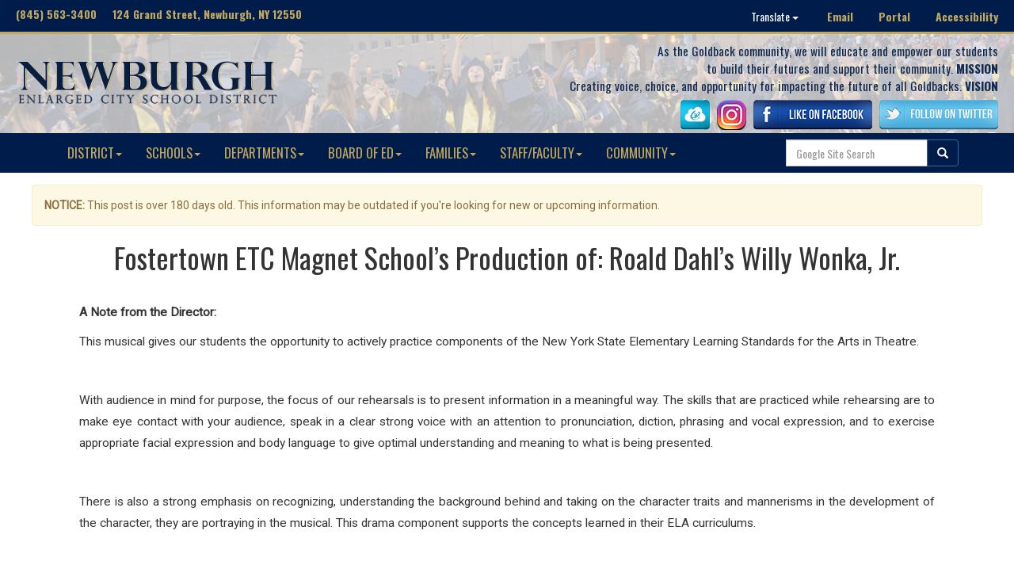

--- FILE ---
content_type: text/html; charset=UTF-8
request_url: https://newburghschools.org/news.php?storynum=919
body_size: 33010
content:

<!DOCTYPE html>
<html lang="en">

<head>
<meta charset="UTF-8">

  <title>Fostertown ETC Magnet School’s Production of: Roald Dahl’s Willy Wonka, Jr.- News - NECSD</title>
  <!--STYLESHEETS AND MEDIA-->

<meta name="viewport" content="width=device-width, initial-scale=1">
<meta content="IE=Edge" http-equiv="X-UA-Compatible">
<!--BOOTSTRAP CSS-->
<link rel="stylesheet" type="text/css" media="" href="web-assets/bootstrap-3.3.7-dist/css/bootstrap.css" />
<!--MAIN CSS STYLES-->
<link rel="stylesheet" type="text/css" href="district-style-new.css" />
<!--OSWALD FONT-->
<link href="https://fonts.googleapis.com/css?family=Oswald:300,400,700" rel="stylesheet">
<link href="https://fonts.googleapis.com/css?family=Roboto" rel="stylesheet">
<link href="https://fonts.googleapis.com/css?family=Open+Sans" rel="stylesheet">
<!--JQUERY-->
<script type="text/javascript" src="web-assets/jquery-3.1.1.min.js"></script>
<!-- BOOTSTRAP JS -->
<script type="text/javascript" src="web-assets/bootstrap-3.3.7-dist/js/bootstrap.js"></script>


<script type="text/javascript">
 $(function(){
 $('.getSrc').click(function(){
     var src = $(this).attr('src'); 
     $('.showPic').attr('src', src);
	 var alt = $(this).attr('alt'); 
     $('.showPic').attr('alt', alt);
	  document.getElementById("captionwrite").innerHTML = alt;
  });
  });
  
</script>


<style>
.photogallery img {
  filter: none; /* IE6-9 */
  -webkit-filter: grayscale(0); /* Google Chrome, Safari 6+ & Opera 15+ */
    -webkit-box-shadow: 0px 2px 6px 2px rgba(0,0,0,0.75);
    -moz-box-shadow: 0px 2px 6px 2px rgba(0,0,0,0.75);
    box-shadow: 0px 2px 6px 2px rgba(0,0,0,0.75);
    margin-bottom:20px;
}

.photogallery img:hover {
  filter: gray; /* IE6-9 */
  -webkit-filter: grayscale(1); /* Google Chrome, Safari 6+ & Opera 15+ */
 
}</style>

</head>

<body>
 <a href="#content" class="skip">Skip to content</a>

<div id="topline">

	<div class="topline-address">
		(845) 563-3400 &nbsp;&nbsp;&nbsp; 124 Grand Street, Newburgh, NY 12550
	</div>
	<div class="topline-hotlinks">
		  <div class="dropdown" style="display:inline; padding:0px;">
    <button class="translate btn btn-primary dropdown-toggle translate" type="button" data-toggle="dropdown" style="color: #fff;">Translate
    <span class="caret"></span></button>
    <ul class="dropdown-menu">
      <li><a href="https://translate.google.com/translate?hl=en&sl=en&tl=es&u=https://newburghschools.org/news.php?storynum=919">Spanish</a></li>
	  <li><a href="https://translate.google.com/translate?hl=en&sl=en&tl=ar&u=https://newburghschools.org/news.php?storynum=919">Arabic</a></li>
      <li><a href="https://translate.google.com/translate?hl=en&sl=en&tl=bn&u=https://newburghschools.org/news.php?storynum=919">Bengali</a></li>
      <li><a href="https://translate.google.com/translate?hl=en&sl=en&tl=zh-CN&u=https://newburghschools.org/news.php?storynum=919">Chinese (Simplified)</a></li>
	  <li><a href="https://translate.google.com/translate?hl=en&sl=en&tl=zh-TW&u=https://newburghschools.org/news.php?storynum=919">Chinese (Traditional)</a></li>
	  <li><a href="https://translate.google.com/translate?hl=en&sl=en&tl=gu&u=https://newburghschools.org/news.php?storynum=919">Gujarati</a></li>
	  <li><a href="https://translate.google.com/translate?hl=en&sl=en&tl=ht&u=https://newburghschools.org/news.php?storynum=919">Haitian Creole</a></li>
	  <li><a href="https://translate.google.com/translate?hl=en&sl=en&tl=pa&u=https://newburghschools.org/news.php?storynum=919">Punjabi</a></li>
	  <li><a href="https://translate.google.com/translate?hl=en&sl=en&tl=ur&u=https://newburghschools.org/news.php?storynum=919">Urdu</a></li>
	  <li><a href="https://translate.google.com/translate?hl=en&sl=en&tl=vi&u=https://newburghschools.org/news.php?storynum=919">Vietnamese</a></li>
    </ul>

  </div>&nbsp;&nbsp;&nbsp;&nbsp;&nbsp;<a href="https://www.gmail.com">Email</a>&nbsp;&nbsp;&nbsp;&nbsp;&nbsp;&nbsp;&nbsp;&nbsp;<a href="/portal.php">Portal</a>&nbsp;&nbsp;&nbsp;&nbsp;&nbsp;&nbsp;&nbsp;&nbsp;<a href="/accessibility.php">Accessibility</a>
	</div>

</div>
<div id="topline" style="width: 100%; height: 3px; background:#bfa75f">&nbsp;</div>


<div id="header">
<div class="header-logo">
	<A href="https://www.newburghschools.org/"><img src="/images/TextLogoNECSD-small.png" style="max-width: 350px; padding-top: 20px;" alt="district logo"></a>
	</div>
	<div class="header-navigation">
	<span style="font-size:110%;">
	As the Goldback community, we will educate and empower our students<Br> to build their futures and support their community. <strong>MISSION</strong><br>
	 Creating voice, choice, and opportunity for impacting the future of all Goldbacks. <strong>VISION</strong><br>
	</span>
	<a href="https://launchpad.classlink.com/necsd"><img src="/images/classlinkicon.png"></a>&nbsp;&nbsp;&nbsp;<a href="https://www.instagram.com/newburghschools/"><img src="/images/instagram.png"></a>&nbsp;&nbsp;&nbsp;<a href="https://www.facebook.com/newburghschools"><img src="/images/facebooklogo.png" alt="facebook logo"></a>&nbsp;&nbsp;&nbsp;<a href="https://twitter.com/newburghschools"><img src="/images/twitterlogo.png" alt="twitter logo"></a>	
	</div>
</div>

<nav class="navbar navbar-default" style="margin:auto;"><div class="container-fluid"><div class="navbar-header" ><button type="button" class="navbar-toggle collapsed" data-toggle="collapse" data-target="#bs-example-navbar-collapse-1" aria-expanded="false"><span class="sr-only">Toggle navigation</span><span class="icon-bar"></span><span class="icon-bar"></span><span class="icon-bar"></span></button></div><div class="collapse navbar-collapse" id="bs-example-navbar-collapse-1"><ul class="nav navbar-nav"><li class="dropdown"><a href="" class="dropdown-toggle" data-toggle="dropdown" role="button" aria-haspopup="true" aria-expanded="false">DISTRICT<span class="caret"></span></a><ul class="dropdown-menu"><li><a href="/page.php?page=227">District's Strategic Plan</a></li><li><a href="/page.php?page=16">Accomplishments Report</a></li><li><a href="/page.php?page=7">Employment with the District</a></li><li><a href="/page.php?page=8">General District Information</a></li><li><a href="/page.php?page=11">District Calendar</a></li><li><a href="/newsarchives.php">News Archives</a></li><li><a href="/page.php?page=12">Bids/Proposal Opportunities</a></li><li><a href="/page.php?page=13">Codes, Policies, Plans, and Forms</a></li><li><a href="/page.php?page=14">Executive Leadership</a></li><li><a href="https://data.nysed.gov/parents/?fbclid=IwAR2xMp8y4XoZBxynvipHm6nFobmtFWo4XgBLKqpuWfCtI5lm0wIyzTuQUrw">State's Parent Dashboard (NYSED)</a></li><li><a href="/page.php?page=18">School Transformation Office</a></li><li><a href="/staffdirectory.php?Location=DIST">Staff/Faculty Directory</a></li><li><a href="/page.php?page=199">American Rescue Plan (ARP) ESSER Funds</a></li></ul></li><li class="dropdown"><a href="" class="dropdown-toggle" data-toggle="dropdown" role="button" aria-haspopup="true" aria-expanded="false">SCHOOLS<span class="caret"></span></a><ul class="dropdown-menu"><li><a href="/schools.php">Contact, Schedules, & Info</a></li><li><a href="/prek.php">Pre-K Program</a></li><li><a href="/balmville.php">Balmville</a></li><li><a href="/fostertown.php">Fostertown</a></li><li><a href="/gardnertown.php">Gardnertown</a></li><li><a href="/gamstech.php">Gidney Avenue</a></li><li><a href="/horizons.php">Horizons-on-the-Hudson</a></li><li><a href="/meadowhill.php">Meadow Hill</a></li><li><a href="/newwindsor.php">New Windsor</a></li><li><a href="/templehill.php">Temple Hill</a></li><li><a href="/vailsgate.php">Vails Gate</a></li><li><a href="/heritage.php">Heritage Middle</a></li><li><a href="/south.php">South Middle</a></li><li><a href="/nfa.php">Newburgh Free Academy</a></li></ul></li><li class="dropdown"><a href="" class="dropdown-toggle" data-toggle="dropdown" role="button" aria-haspopup="true" aria-expanded="false">DEPARTMENTS<span class="caret"></span></a><ul class="dropdown-menu"><li><a href="/page.php?page=19">Registration</a></li><li><a href="/page.php?page=35">Athletics</a></li><li><a href="/page.php?page=20">Transportation</a></li><li><a href="/page.php?page=21">Exceptional Learners (Spec. Ed)</a></li><li><a href="/page.php?page=135">Business and Finance - Including Payroll</a></li><li><a href="/page.php?page=22">Career & Tech. Ed</a></li><li><a href="/page.php?page=206">Language Acquisition</a></li><li><a href="/page.php?page=7">Human Resources and Employment Department</a></li><li><a href="/page.php?page=222">English Language Arts Department</a></li><li><a href="/page.php?page=167">Grants Division</a></li><li><a href="/page.php?page=47">Health Benefits</a></li><li><a href="/page.php?page=23">Health Services</a></li><li><a href="/page.php?page=225">Student Support Services</a></li><li><a href="/page.php?page=25">Food Services Department</a></li><li><a href="/page.php?page=29">Family and Community Engagement</a></li><li><a href="/page.php?page=27">Technology Department</a></li><li><a href="/page.php?page=49">Social Studies Department</a></li><li><a href="/page.php?page=124">Science Department</a></li><li><a href="/page.php?page=18">Planning and Accountability</a></li><li><a href="/page.php?page=159">ELA and Math: Next-Gen Standards</a></li><li><a href="/page.php?page=193">Fine and Performing Arts</a></li></ul></li><li class="dropdown"><a href="" class="dropdown-toggle" data-toggle="dropdown" role="button" aria-haspopup="true" aria-expanded="false">BOARD OF ED<span class="caret"></span></a><ul class="dropdown-menu"><li><a href="/page.php?page=32">District Budget Information</a></li><li><a href="/page.php?page=232">BOE General Information</a></li><li><a href="http://www.boarddocs.com/ny/necsd/Board.nsf/Public">BoardDocs (Agendas, Policies)</a></li><li><a href="/page.php?page=28">BOE Members</a></li></ul></li><li class="dropdown"><a href="" class="dropdown-toggle" data-toggle="dropdown" role="button" aria-haspopup="true" aria-expanded="false">FAMILIES<span class="caret"></span></a><ul class="dropdown-menu"><li><a href="https://tdthelpdesk.learn21.org/Portal">Student Technology Support Form</a></li><li><a href="http://www.dasa.newburghschools.org">DASA Harassment & Bullying Incident Report</a></li><li><a href="https://www.newburghschools.org/busroutes">Bus Routes</a></li><li><a href="/page.php?page=29">Family and Community Engagement</a></li><li><a href="/page.php?page=51">Immigration and Customs Community Toolkit</a></li><li><a href="https://newburghschools.org/webapps/gradelevelexpectations/index.php">Grade Level Expectations</a></li><li><a href="https://launchpad.classlink.com/necsd">ClassLink Launchpad</a></li><li><a href="http://www.newburghbasics.org">The Newburgh Basics</a></li><li><a href="https://www.newburghschools.org/page.php?page=182">Parent/Student Portal (Infinite Campus)</a></li><li><a href="/page.php?page=25">Lunch Menus</a></li><li><a href="/page.php?page=33">Temp. Housing & Education Rights</a></li><li><a href="http://connection.naviance.com/newburghfa">Naviance Family Connection</a></li><li><a href="/page.php?page=50">Black Rock Forest Program</a></li><li><a href="/page.php?page=121">21st Century After-School Academy</a></li><li><a href="/page.php?page=127">Empire State After-School Program</a></li><li><a href="/page.php?page=106">Cyber Safety Online Manual</a></li><li><a href="https://www.newburghschools.org/news.php?storynum=5450">Community Asset Map</a></li></ul></li><li class="dropdown"><a href="" class="dropdown-toggle" data-toggle="dropdown" role="button" aria-haspopup="true" aria-expanded="false">STAFF/FACULTY<span class="caret"></span></a><ul class="dropdown-menu"><li><a href="https://www.gmail.com">District Email</a></li><li><a href="/portal.php">District Portal</a></li><li><a href="https://launchpad.classlink.com/necsd">ClassLink Launchpad</a></li><li><a href="/page.php?page=47">Health Benefits</a></li><li><a href="http://www.newburghteachercenter.org">Newburgh Teacher Center</a></li><li><a href="https://www.newburghschools.org/policies">BOE Policies Acknowledgment</a></li><li><a href="https://www.newburghschools.org/webapps/compliance/compliance.php">Teacher Compliance Video</a></li><li><a href="/page.php?page=50">Black Rock Forest Program</a></li><li><a href="https://newburghny.infinitecampus.org/campus/newburgh.jsp">Infinite Campus</a></li><li><a href="http://newburghny.edvistas.com">StaffTrac</a></li><li><a href="https://eduview.newburghschools.org/home.aspx">Data Dashboard</a></li><li><a href="http://newburghny.edvistas.com">DataMate</a></li><li><a href="http://www.aesoponline.com/">Aesop Online</a></li><li><a href="http://newburghny.edvistas.com">SafeSchoolsNY</a></li><li><a href="https://wincapweb.com/">Wincap Web</a></li><li><a href="https://www.iepdirect.com/iepdotnet/hub/login.aspx">IEP Direct</a></li><li><a href="https://ny247.mlschedules.com/Login.aspx">MLWorkOrders System (B&G)</a></li><li><a href="https://tdthelpdesk.learn21.org/Portal">Learn21 - New Helpdesk System</a></li></ul></li><li class="dropdown"><a href="" class="dropdown-toggle" data-toggle="dropdown" role="button" aria-haspopup="true" aria-expanded="false">COMMUNITY<span class="caret"></span></a><ul class="dropdown-menu"><li><a href="/page.php?page=226">Facilities Use Request</a></li><li><a href="/page.php?page=223">Community Bulletin Board</a></li><li><a href="https://www.newburghschools.org/page.php?page=234">School Spirit Wear Stores</a></li><li><a href="/page.php?page=12">Bids/Proposal Opportunities</a></li><li><a href="/page.php?page=32">District Budget Information</a></li><li><a href="/page.php?page=24">Tax Office</a></li><li><a href="https://newburghschools.org/webapps/bond2/index.php">Capital Bond Project</a></li><li><a href="http://www.newburghlibrary.org/">Newburgh Free Library</a></li><li><a href="/page.php?page=50">Black Rock Forest Program</a></li><li><a href="/page.php?page=150">Hudson Valley Seed Partnership</a></li><li><a href="https://www.newburghschools.org/news.php?storynum=5450">Community Asset Map</a></li></ul></li></ul><script>
var domainroot="www.newburghschools.org"
function Gsitesearch(curobj){ curobj.q.value="site:"+domainroot+" "+curobj.qfront.value }
</script>
<form class="search navbar-form navbar-right" action="http://www.google.com/search" method="get"role="search" onSubmit="Gsitesearch(this)"><div class="input-group"> <input name="q" type="hidden" /><input class="form-control" name="qfront" type="search" required class="searchField" placeholder="Google Site Search" maxlength="50"/><span class="input-group-btn"> <button type="submit" class="search-button btn btn-primary"> <span class="glyphicon glyphicon-search"></span> </button> </span> </div></form></div></div></nav>


<div id="content" class="container revised" style="font-family: 'Roboto';">
 
<div class="alert alert-warning" role="alert">
  <p><strong>NOTICE:</strong> This post is over 180 days old. This information may be outdated if you're looking for new or upcoming information.</p>
</div>


<div id=newstory style="font-family: 'Roboto'; text-align: justify; margin: auto; width:90%; font-size: 110%; line-height: 1.8em;">
<center><h1 style="font-family:oswald;">Fostertown ETC Magnet School’s Production of: Roald Dahl’s Willy Wonka, Jr.</h1></center><Br>
<p><strong>A Note from the Director:</strong></p>
<p>This musical gives our students the opportunity to actively practice components of the New York State Elementary Learning Standards for the Arts in Theatre.</p>
<p>&nbsp;</p>
<p>With audience in mind for purpose, the focus of our rehearsals is to present information in a meaningful way. The skills that are practiced while rehearsing are to make eye contact with your audience, speak in a clear strong voice with an attention to pronunciation, diction, phrasing and vocal expression, and to exercise appropriate facial expression and body language to give optimal understanding and meaning to what is being presented.</p>
<p>&nbsp;</p>
<p>There is also a strong emphasis on recognizing, understanding the background behind and taking on the character traits and mannerisms in the development of the character, they are portraying in the musical. This drama component supports the concepts learned in their ELA curriculums.</p>
<p>&nbsp;</p>
<p>The importance of collaboration and the development of a cast and crew &ldquo;team&rdquo; is encouraged and nurtured throughout small group rehearsals and full rehearsals.</p>
<p>&nbsp;</p>
<p>The goal is to have our students practiced and prepared to insure a feeling of confidence when speaking to an audience. While doing so, they gain the understanding that the quality of their part in the musical is an important contribution to the success of the finished production.</p>
<p><strong>Cast:</strong></p>
<p>Willy Wonka &hellip;&hellip;&hellip;&hellip;&hellip;&hellip;&hellip;&hellip;&hellip;&hellip;...&hellip;&hellip;&hellip;Alexander Hughes</p>
<p>Candy Man &hellip;&hellip;&hellip;&hellip;&hellip;&hellip;&hellip;&hellip;&hellip;&hellip;&hellip;&hellip;&hellip;&hellip;..&hellip;&hellip; Joseph Gaito</p>
<p>Charlie Bucket &hellip;&hellip;&hellip;&hellip;&hellip;&hellip;&hellip;&hellip;&hellip;..&hellip;&hellip;&hellip;&hellip;.. Jonathan Black</p>
<p>Mrs. Bucket &hellip;&hellip;&hellip;&hellip;&hellip;&hellip;&hellip;&hellip;&hellip;&hellip;&hellip;&hellip;&hellip;&hellip;&hellip;&hellip;.. Sidney Willy Wonka</p>
<p>Mr. Bucket &hellip;&hellip;&hellip;&hellip;&hellip;&hellip;&hellip;&hellip;&hellip;&hellip;&hellip;.&hellip;&hellip;.. Xavier Miller-Shaw</p>
<p>Grandpa Joe &hellip;&hellip;&hellip;&hellip;&hellip;&hellip;&hellip;&hellip;&hellip;&hellip;...&hellip;&hellip;&hellip;&hellip; Jack Mummery</p>
<p>Grandma Josephine &hellip;&hellip;&hellip;.&hellip;&hellip;&hellip;&hellip;&hellip;&hellip;&hellip;.. Arianna Sylvester</p>
<p>Grandpa George &hellip;&hellip;&hellip;&hellip;&hellip;&hellip;.&hellip;&hellip;&hellip;&hellip;&hellip; Sebastian Burgarelli</p>
<p>Grandma Georgina &hellip;&hellip;&hellip;&hellip;&hellip;&hellip;&hellip;.&hellip;.. Amelia Moore-Marmol</p>
<p>Phineous Trout &hellip;&hellip;&hellip;&hellip;&hellip;&hellip;&hellip;.&hellip;&hellip;&hellip;&hellip;.. Christopher Leggett</p>
<p>Augustus Gloop &hellip;&hellip;&hellip;&hellip;..&hellip;&hellip;&hellip;&hellip;&hellip;&hellip;&hellip;&hellip;&hellip;&hellip;&hellip; Lolo Paron</p>
<p>Mrs. Gloop &hellip;&hellip;&hellip;&hellip;&hellip;&hellip;&hellip;&hellip;&hellip;&hellip;&hellip;&hellip;&hellip;&hellip;.&hellip;&hellip;..Mia Joe Levy</p>
<p>Veruca Salt &hellip;&hellip;&hellip;&hellip;&hellip;&hellip;&hellip;&hellip;&hellip;&hellip;&hellip;&hellip;&hellip;.. Lambrini Andrianis</p>
<p>Mrs. Salt &hellip;&hellip;&hellip;&hellip;&hellip;&hellip;&hellip;&hellip;&hellip;&hellip;&hellip;.&hellip;&hellip;&hellip;.Alexia Christoforidis</p>
<p>Violet Beauregarde &hellip;&hellip;&hellip;&hellip;&hellip;&hellip;&hellip;&hellip;...&hellip;&hellip;&hellip;. Madison Gravel</p>
<p>Mrs. Beauregarde &hellip;&hellip;&hellip;&hellip;&hellip;&hellip;...&hellip;&hellip;&hellip;&hellip;&hellip;&hellip;.. Jasiah Sinkler</p>
<p>Mike Teavee &hellip;&hellip;&hellip;&hellip;&hellip;&hellip;&hellip;&hellip;&hellip;&hellip;&hellip;&hellip;&hellip;&hellip;. Jonah Colandrea</p>
<p>Ms. Teavee &hellip;&hellip;&hellip;&hellip;&hellip;&hellip;&hellip;&hellip;&hellip;&hellip;&hellip;&hellip;&hellip;&hellip;&hellip;&hellip;&hellip;&hellip;.. Laila Gil</p>
<p>James &hellip;&hellip;&hellip;&hellip;&hellip;&hellip;&hellip;&hellip;&hellip;&hellip;&hellip;&hellip;&hellip;.&hellip;&hellip;&hellip;.. Christian Ramjug</p>
<p>Matilda &hellip;&hellip;&hellip;&hellip;&hellip;&hellip;&hellip;&hellip;&hellip;&hellip;&hellip;&hellip;&hellip;&hellip;...&hellip;&hellip;. Divine Williams</p>
<p>&nbsp;</p>
<p><strong>Chorus Oompa Loompas</strong>: Amirah Royster, Nicoletta Simoni, Emma Waite, Chelsea Rein, Isabella Caipa, Aldwin Valdez, Ryan Orsino, Anthony Soule, Gage Syzmanowicz, Jashua Rosas-Quispe, Jaslenne Ingenito, Leila Hamdoun, Ann Quintero, Augustina White, Anthony Lopez</p>
<p>&nbsp;</p>
<p><strong>Candy Kids</strong>: Julia Cestone, Vivian Piscitella, Anecia Williams-Finch, Isabel Reyes, Taymere Mann, Siyena Faucher, Joseph Santo, Aidan Blanco</p>
<p>&nbsp;</p>
<p><strong>Chefs:</strong> Dharma Williams, Markus Constancio, Jayde Greene, Autumn Williams, Sofia Bellardino, Serenity Pruitt, Roman D&rsquo;Alfonso</p>
<p>&nbsp;</p>
<p><strong>Squirrels</strong>: Markus Constancio, Aidan Blanco, Roman D&rsquo;Alfonso, Dharma Williams, Autumn Williams, Anecia Williams-Finch, Vivian Piscitella</p>
<p><strong>Dance Ensemble</strong></p>
<p>Co-Dance Captain &hellip;&hellip;&hellip;&hellip;&hellip;&hellip;&hellip;&hellip;&hellip;&hellip;&hellip;.. Zori Knight</p>
<p>Co-Dance Captain &hellip;&hellip;&hellip;&hellip;&hellip;&hellip;&hellip;&hellip;&hellip;&hellip;.. Anelie Cordero</p>
<p>&nbsp;</p>
<p>Sanahj Newkirk, Tahiri Landolfa, Maeve Fogarty, Isabella Gines, Alani Alencastro, Miabelle Bilyou, Sadie Barnes, Nikolas Buchholz, Zara Tranquada, Joshua Meekins, Taseri Brown, Ava Strack, Madison Foti, Nicholas Schmidt</p>
<p>&nbsp;</p>
<p><strong>Fostertown ETC Magnet School&rsquo;s Production of Willy Wonka, Jr.</strong></p>
<p>Drama Direction &hellip;&hellip;&hellip;&hellip;&hellip;.&hellip;&hellip;&hellip;&hellip;&hellip;&hellip;&hellip;&hellip;&hellip;&hellip;. Amy Kosturik</p>
<p>Costuming &hellip;&hellip;&hellip;&hellip;&hellip;&hellip;&hellip;&hellip;&hellip;&hellip;.&hellip;&hellip;&hellip;&hellip;&hellip;&hellip;..&hellip;. Amy Kosturik</p>
<p>Musical Direction &hellip;&hellip;&hellip;&hellip;&hellip;&hellip;&hellip;&hellip;.&hellip;&hellip;&hellip;.... Joan Oldale-LaPoint</p>
<p>Choreographer &hellip;&hellip;&hellip;&hellip;&hellip;&hellip;&hellip;.&hellip;&hellip;&hellip;&hellip;..............&hellip;. Amy Kosturik</p>
<p>Assistant Choreographer &hellip;&hellip;&hellip;&hellip;&hellip;&hellip;&hellip;&hellip;&hellip;&hellip;&hellip;&hellip;.. Dianna Ortiz</p>
<p>Sets and Props ........................................................&hellip;&hellip;. Amy Kosturik</p>
<p>Playbill &hellip;&hellip;&hellip;&hellip;&hellip;&hellip;&hellip;&hellip;&hellip;&hellip;...&hellip;&hellip;...&hellip;&hellip;&hellip;...&hellip;&hellip;. Amy Kosturik</p>
<p>Stage Crew Manager &hellip;&hellip;&hellip;&hellip;.&hellip;&hellip;......&hellip;..........&hellip;&hellip;&hellip; Gail Lehman</p>
<p>&nbsp;</p>
<p><strong>Stage Crew:</strong> Jonathan Castillo, Alondra Oliveros, Litzy Bravo, John Peterson, Logan Conn, Sarah Ramirez, Denise Hernandez, Lydia Tarallo, Tina Wang, Josh Yan, Nick Prackelt, Daijon Johnson, Zach Ortiz, Nicholas Soule, Hector Martinez, Bryce Profiro, Andrea Galo, Jillian McKenna, Jordan Ouhaj, Addison Shapiro, Natalia Torres, Ava Pabon, Anthony Delgado, Stella Jenei, Brody Wahl</p>
<p>&nbsp;</p>
<p><strong>Props Construction:</strong> Jamont Wilder, Alexia Christoforidis, Jasiah Sinkler, Emma Waite, Anelie Cordero, Gabriel Urrutia, Max Deyo, Lydia Tarallo, Hector Martinez, Miabelle Bilyou, Temina Okeyo, Robert Rios, Selena Herrera, Peyton Tuttle, Michael Glynn, Benjamin Campos, Zachary Lieberstein, Meriem Hamdoun, Lolo Paron, Malachi Jacobs, David Guevara, Arianna Sylvester, Amelia Moore-Marmol, Emily Porter, Isabella Caipa, Tina Wang&nbsp;</p>
<p>&nbsp;</p>
<p>Words and Music by: Leslie Bricusse &amp; Anthony Newley</p>
<p>Adapted for the Stage by: Leslie Bricusse &amp; Timothy A. McDonald</p>
<p>Based on the book Charlie and the Chocolate Factory By Roald Dahl</p>
<p>&nbsp;</p>
<p><strong><span style="font-size: 14pt;"><a href="https://drive.google.com/drive/folders/1xqgLB3qWPUjT5uyjLtLx5-Bg8q2GsA4n?usp=sharing">More photos from the show!&nbsp;</a></span></strong></p>
<p>Photos and story provided by: Ms.&nbsp;<span>Amy Kosturik</span></p><br>
	<blockquote style="font-size:80%;">
  <p><strong>ATTENTION:</strong> Are your scholars or colleagues doing something great? Please contact the district Communications Team at communications@necsd.net. We’d love to visit your class or event and/or post your pictures and recap to highlight the amazing accomplishments throughout our district! </p>
</blockquote>
</div>
<br><br>
<center>

<div class="row photogallery">
  <div class="col-md-3"><a data-toggle="modal" data-target="#myModal"><img src="https://www.newburghschools.org/files/news/Fostertown/Willy%20Wonka/27637311127_0413ee6539_z.jpg" style="max-width: 260px; max-height: 155px;" class="getSrc" alt=""></a></div>  <div class="col-md-3"><a data-toggle="modal" data-target="#myModal"><img src="https://www.newburghschools.org/files/news/Fostertown/Willy%20Wonka/27637369927_206a542e0d_z.jpg" style="max-width: 260px; max-height: 155px;" class="getSrc" alt=""></a></div>  <div class="col-md-3"><a data-toggle="modal" data-target="#myModal"><img src="https://www.newburghschools.org/files/news/Fostertown/Willy%20Wonka/27637433947_7c5d7ea27f_z.jpg" style="max-width: 260px; max-height: 155px;" class="getSrc" alt=""></a></div>  <div class="col-md-3"><a data-toggle="modal" data-target="#myModal"><img src="https://www.newburghschools.org/files/news/Fostertown/Willy%20Wonka/27637436007_f1ecc55469_z.jpg" style="max-width: 260px; max-height: 155px;" class="getSrc" alt=""></a></div></div><br><br>
<div class="row photogallery">
  <div class="col-md-3"><a data-toggle="modal" data-target="#myModal"><img src="https://www.newburghschools.org/files/news/Fostertown/Willy%20Wonka/27637438377_09e76f45e1_z.jpg" style="max-width: 260px; max-height: 155px;" class="getSrc" alt=""></a></div>  <div class="col-md-3"><a data-toggle="modal" data-target="#myModal"><img src="https://www.newburghschools.org/files/news/Fostertown/Willy%20Wonka/28634917988_fb821e2812_z.jpg" style="max-width: 260px; max-height: 155px;" class="getSrc" alt=""></a></div>  <div class="col-md-3"><a data-toggle="modal" data-target="#myModal"><img src="https://www.newburghschools.org/files/news/Fostertown/Willy%20Wonka/28634922608_37ecbbddd0_z.jpg" style="max-width: 260px; max-height: 155px;" class="getSrc" alt=""></a></div>  <div class="col-md-3"><a data-toggle="modal" data-target="#myModal"><img src="https://www.newburghschools.org/files/news/Fostertown/Willy%20Wonka/28634987918_a60134f28f_z.jpg" style="max-width: 260px; max-height: 155px;" class="getSrc" alt=""></a></div></div><br><br>
<div class="row photogallery">
  <div class="col-md-3"><a data-toggle="modal" data-target="#myModal"><img src="https://www.newburghschools.org/files/news/Fostertown/Willy%20Wonka/28634990148_c01eb61475_z.jpg" style="max-width: 260px; max-height: 155px;" class="getSrc" alt=""></a></div>  <div class="col-md-3"><a data-toggle="modal" data-target="#myModal"><img src="https://www.newburghschools.org/files/news/Fostertown/Willy%20Wonka/28634995538_d5bce6512b_z.jpg" style="max-width: 260px; max-height: 155px;" class="getSrc" alt=""></a></div>  <div class="col-md-3"><a data-toggle="modal" data-target="#myModal"><img src="https://www.newburghschools.org/files/news/Fostertown/Willy%20Wonka/28635014298_f27b6be625_z.jpg" style="max-width: 260px; max-height: 155px;" class="getSrc" alt=""></a></div>  <div class="col-md-3"><a data-toggle="modal" data-target="#myModal"><img src="https://www.newburghschools.org/files/news/Fostertown/Willy%20Wonka/28635016938_695351aba3_z.jpg" style="max-width: 260px; max-height: 155px;" class="getSrc" alt=""></a></div></div>
<div class="row photogallery">
    </div>


</center>


Date: 2018-06-12 08:31:58 AM<br><br>


</div>

<!-- Modal -->
  <div class="modal fade" id="myModal" role="dialog">
    <div class="modal-dialog modal-lg">
      <div class="modal-content">
        <div class="modal-header">
          <button type="button" class="close" data-dismiss="modal">&times;</button>
          <h4 class="modal-title">Photo Gallery</h4>
        </div>
        <div class="modal-body">
         <center> <img src="" alt="" class="showPic" style="max-width:100%;"></center>
		  <br><p id="captionwrite"></p>
		  
		  
		  
        </div>
        <div class="modal-footer">
          <button type="button" class="btn btn-default" data-dismiss="modal">Close</button>
        </div>
      </div>
    </div>
  </div>
</div>


<br><bR><br><br>
</div>	



<div id="bottomsection">
	<div id="content" class="container revised">
		<div class="col-sm-4 quickcontact">
			<h3>QUICK CONTACT</h3>
				<div id="row"><div class="col-md-6">Main Switchboard</div><div class="col-md-6">845.563.3400</div></div>
				<div id="row"><div class="col-md-6">Food Services</div><div class="col-md-6">845.563.3424</div></div>
				<div id="row"><div class="col-md-6">Registration</div><div class="col-md-6">845.563.5437</div></div>
				<div id="row"><div class="col-md-6">BOE Clerk</div><div class="col-md-6">845.563.3503</div></div>
				<div id="row"><div class="col-md-6">Transportation</div><div class="col-md-6">845.568.6833</div></div>
				<div id="row"><div class="col-md-6">Payroll</div><div class="col-md-6">845.563.3440</div></div>
				<div id="row"><div class="col-md-6">Athletics</div><div class="col-md-6">845.563.5420</div></div>
				<div id="row"><div class="col-md-6">Business/Fin.</div><div class="col-md-6">845.563.3448</div></div>
				<div id="row"><div class="col-md-6">Human Resources</div><div class="col-md-6">845.563.3460</div></div>
				<div id="row"><div class="col-md-6">Technology</div><div class="col-md-6">845.568.6540</div></div>
				<div id="row"><div class="col-md-6">Tax Office</div><div class="col-md-6">845.563.3490</div></div>
				<div id="row"><div class="col-md-6">Newburgh Free Library</div><div class="col-md-6">845.563.3600</div></div>
				
				

			
		
		</div>
		
				<div class="col-sm-4 quickcontact">
			<h3>SCHOOLS</h3>
			
				<div id="row"><div class="col-md-6">Balmville</div><div class="col-md-6">845.563.8550</div></div>
				<div id="row"><div class="col-md-6">Fostertown</div><div class="col-md-6">845.568.6425</div></div>
				<div id="row"><div class="col-md-6">Gardnertown</div><div class="col-md-6">845.568.6400</div></div>
				<div id="row"><div class="col-md-6">GAMS</div><div class="col-md-6">845.563.8450</div></div>
				<div id="row"><div class="col-md-6">Horizons</div><div class="col-md-6">845.563.3725</div></div>
				<div id="row"><div class="col-md-6">Meadow Hill</div><div class="col-md-6">845.568.6600</div></div>
				<div id="row"><div class="col-md-6">New Windsor</div><div class="col-md-6">845.563.3700</div></div>
				<div id="row"><div class="col-md-6">Temple Hill</div><div class="col-md-6">845.568.6450</div></div>
				<div id="row"><div class="col-md-6">Vails Gate</div><div class="col-md-6">845.563.7900</div></div>
				<div id="row"><div class="col-md-6">Heritage Middle</div><div class="col-md-6">845.563.3750</div></div>
				<div id="row"><div class="col-md-6">South Middle</div><div class="col-md-6">845.563.7000</div></div>
				<div id="row"><div class="col-md-6">NFA Main</div><div class="col-md-6">845.563.5400</div></div>
				<div id="row"><div class="col-md-6">NFA North</div><div class="col-md-6">845.563.8400</div></div>
				<div id="row"><div class="col-md-6">NFA West</div><div class="col-md-6">845.568.6560</div></div>
			
		</div>
		
		<div class="col-md-4 socialmedia">
		<center><h3>SOCIAL MEDIA</h3>
		<A href="/page.php?page=41" title="Access Social Media Center"><img src="/images/socialmediaicons.png" alt="Social Media Center Graphic"></center>
		<center><a href="/page.php?page=41">Access Social Media Center</a></center>
		
		</div>
		<div class="col-md-4 socialmedia">
		<center><h3>DISCLAIMERS</h3>
	<!--	Website Design and CMS by <a href="">LilyPad Education</a><Br><br>-->
	Copyright 2017 By Newburgh Enlarged City School District<Br>
	<a href="/page.php?page=37">Notice of Non-Discrimination</a><br>
		<a href="mailto:eschindl@necsd.net">Contact Webmaster</a>   |   <a href="/page.php?page=37">Terms & Conditions</a>   |   <a href="/accessibility.php">Accessibility </a> <br>
		Child Abuse Hotline 1.800.342.3720 <br> <a href="http://ocfs.ny.gov/main/cps/">NYS Child & Family Services</a>
		
		</div>
	</div>
</div>



</body>
</html>
